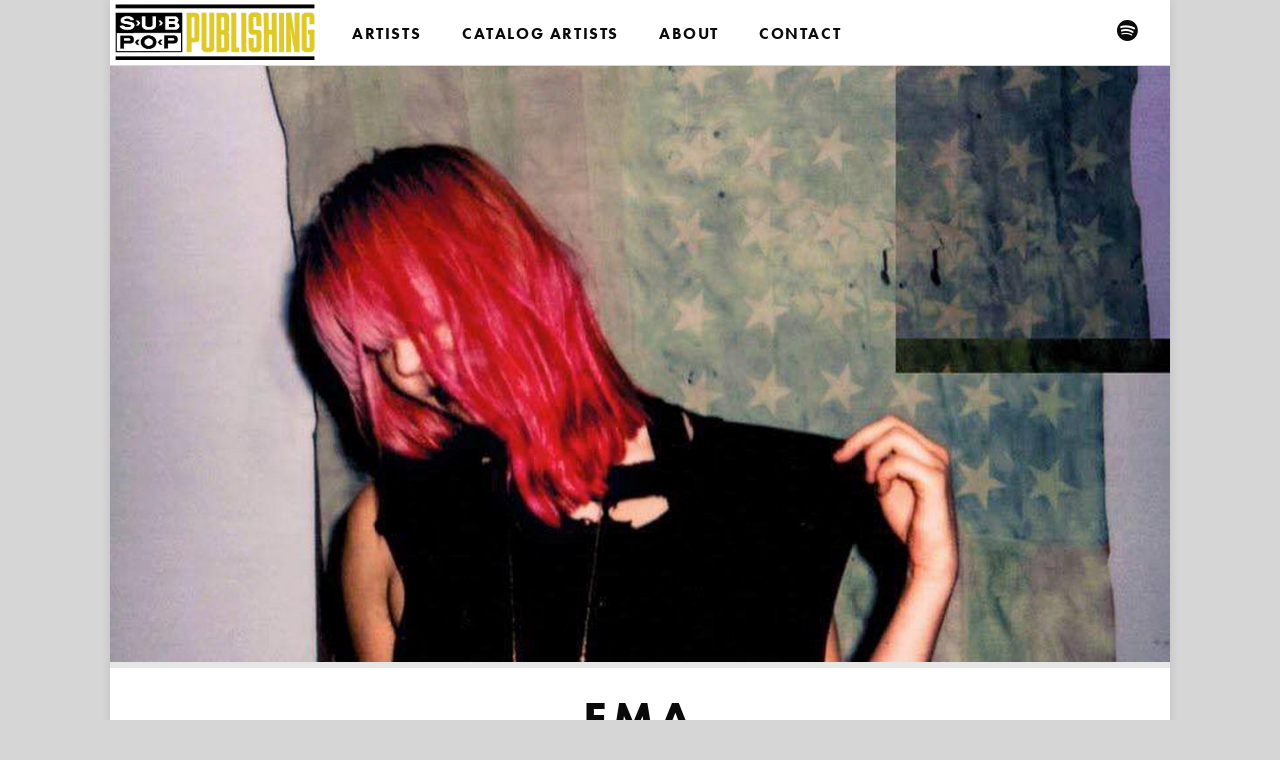

--- FILE ---
content_type: text/html; charset=utf-8
request_url: https://www.subpoppublishing.com/artist/ema/
body_size: 7494
content:
<!doctype html>
<html class="no-js" lang="en">
    <head>

        
        

        <title>Sub Pop Publishing | EMA</title>
        <meta name="description" content="EMA is the project of guitarist and songwriter Erika Anderson.">

        <meta charset="utf-8" />
        <meta http-equiv="x-ua-compatible" content="ie=edge">
        <meta name="viewport" content="width=device-width, initial-scale=1.0">
        <link rel="stylesheet" href="/assets/css/front.css">

        <meta property="og:site_name" content="Sub Pop Publishing" />
        <meta property="og:title" content="Sub Pop Publishing | EMA" />
        <meta property="og:description" content="EMA is the project of guitarist and songwriter Erika Anderson." />
        <meta property="og:type" content="article" />
        <meta property="og:url" content="http://localhost:8081/artist/ema/" />
        <meta property="og:image" content="https://daaggfnhcluwj.cloudfront.net/img/artist/2017/09/05/20170905-ema-640x640.jpg" />


        <link rel="icon" type="image/png" href="/assets/img/favicon.png">

        <script src="https://use.typekit.net/mnc6foc.js"></script>
        <script>try{Typekit.load({ async: true });}catch(e){}</script>
        <script src="https://use.fontawesome.com/2384be04b9.js"></script>

    </head>
    <body class="">
        <div class="container">

            <header id="site-header">

                <div id="mobile-nav" class="show-for-small-only">

                    <div id="mobile-nav-dropdown" class="top-bar collapse">
                        <ul class="dropdown menu vertical">
                            <li><a href="/">Home</a></li>
                            <li><a href="/artist">Artists</a></li>
                            <li><a href="/catalog-artist">Catalog Artists</a></li>
                            <li><a href="/about">About</a></li>
                            <li><a href="/contact">Contact</a></li>
                        </ul>
                    </div>

                    <div class="title-bar" data-responsive-toggle="mobile-nav-dropdown">
                        <button class="menu-icon" type="button" data-toggle></button>
                        <div class="title-bar-title">
                            <a href="/">
                                <img src="/assets/img/logo1-horz.png" class="Sub Pop Publishing">
                            </a>
                        </div>
                    </div>

                </div>

                <div id="main-nav" class="top-bar show-for-medium">
                    <div class="top-bar-title">
                        <a href="/">
                            <img src="/assets/img/logo1-horz.png">
                        </a>
                    </div>
                    <div class="top-bar-left">
                        <ul class="menu">
                            <li><a href="/artist">Artists</a></li>
                            <li><a href="/catalog-artist">Catalog Artists</a></li>
                            <li><a href="/about">About</a></li>
                            <li><a href="/contact">Contact</a></li>
                        </ul>
                    </div>
                    <div class="top-bar-right show-for-large">
                        <ul class="menu social-icons">
                            <li><a href="https://play.spotify.com/user/subpoppublishing" title="Spotify"><i class="fa fa-spotify" aria-hidden="true"></i></a></li>
                        </ul>
                    </div>
                </div>

            </header>

            <section id="site-content">





<div class="artist-gallery artist-carousel">
    
    <div class="slide">
        <img src="https://daaggfnhcluwj.cloudfront.net/img/artist/2017/09/05/20170905-ema-1200x675.jpg">
        
        
    </div>
    
</div>

<div id="main-content" class="artist">
    

    <h1 class="artist-title">EMA</h1>

    <div class="row">
        <div class="medium-8 large-6 large-offset-1 columns">

            <div class="links">

                
                <h4 class="label-link">
                    
                    <a href="http://www.matadorrecords.com/ema%20">
                        
                          Matador Records
                        
                    </a>
                </h4>
                

                
                

                
                  
                  
                  <a href="https://www.instagram.com/_ema_usa_"><i class="fa fa-instagram" aria-hidden="true"></i></a>
                
                  
                  
                  <a href="http://www.iwannadestroy.com"><i class="fa fa-twitter" aria-hidden="true"></i></a>
                
                  
                  
                  <a href="https://www.facebook.com/cameouttanowhere/"><i class="fa fa-facebook" aria-hidden="true"></i></a>
                
                  
                  
                  <a href="https://emaband.bandcamp.com"><i class="fa fa-bandcamp" aria-hidden="true"></i></a>
                
                  
                  
                  <a href="https://open.spotify.com/artist/0MT8Af4BlhE02l91O6cfyQ"><i class="fa fa-spotify" aria-hidden="true"></i></a>
                

            </div>

            <div class="entry-body">
                EMA is the project of guitarist and songwriter Erika Anderson.
            </div>

        </div>
        <div class="medium-4 large-3 end columns">
            
            <div class="playlist">
                <iframe src="https://open.spotify.com/embed/user/subpoppublishing/playlist/1LFuPZot7DH9xeoRzmJxJh" width="300" height="300" frameborder="0" allowtransparency="true"></iframe>
            </div>
            
        </div>
    </div>
</div>

      </section>

      <footer id="site-footer">
        <div id="footer-links" class="row">
          <div class="small-12 medium-6 large-5 columns">
            <a href="/" class="float-left">
              <img src="/assets/img/logo1-stacked.png"  class="footer-logo" alt="Sub Pop Publishing">
            </a>
            <h4 class="footer-tagline">Sub Pop Publishing is the publishing division of Sub Pop Records.</h4>
          </div>
          <div class="small-6 medium-2 medium-offset-1 large-offset-2 columns">

            <ul class="footer-links">
              <li><a href="/">Home</a></li>
              <li><a href="/artist">Artists</a></li>
              <li><a href="/about">About</a></li>
              <li><a href="/contact">Contact</a></li>
            </ul>
          </div>
          <div class="small-6 medium-2 columns end">
            <ul class="footer-links">
              <li><a href="https://www.subpop.com/">Sub Pop Site</a></li>
              <li><a href="https://megamart.subpop.com/">Sub Pop Shop</a></li>
              <li><a href="https://europe.subpop.com/">UK/EU Store</a></li>
            </ul>
          </div>
        </div>
        <div id="footer-social" class="hide-for-large menu-centered">
          <ul class="menu social-icons">
            <li><a href="https://play.spotify.com/user/subpoppublishing" title="Spotify"><i class="fa fa-spotify" aria-hidden="true"></i></a></li>
          </ul>
        </div>
        <div id="footer-copyright" class="row column">
          <p class="copyright">&copy; 2026, Sub Pop Publishing, all rights reserved. <a href="/contact">Contact us.</a></p>
        </div>
      </footer>

    </div>

    <script src="/assets/js/front.js"></script>
  </body>
</html>

